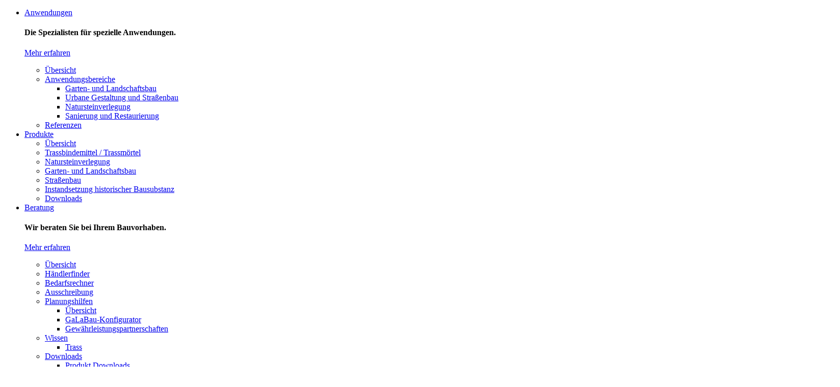

--- FILE ---
content_type: text/html;charset=UTF-8
request_url: https://tubag.com/DE_de/anwendungen/referenzen
body_size: 8336
content:
<!DOCTYPE html><html lang="de">
<!--
This website is powered by Neos, the Open Source Content Application Platform licensed under the GNU/GPL.
Neos is based on Flow, a powerful PHP application framework licensed under the MIT license.

More information and contribution opportunities at https://www.neos.io
-->
<head><meta charset="UTF-8" /><meta http-equiv="x-ua-compatible" content="ie=edge" /><meta name="viewport" content="width=device-width, initial-scale=1.0" /><meta name="google-site-verification" content="OPjMPCTJNNhx6BiOpzHEwAgpbz83UXZZmNH84rSJILU" /><title>Referenzen - Anwendungen - tubag</title><script src="https://tubag.com/_Resources/Static/Packages/Wysiwyg.Sievert.Website/Scripts/cookies.js" async></script><link rel="stylesheet" href="https://tubag.com/_Resources/Static/Packages/Wysiwyg.Sievert.Tubag/Styles/main.css" /><meta name="description" content="Überzeugen Sie sich selbst von unseren Kompetenzen und klicken Sie sich durch unsere tubag-Referenzobjekte." /><meta name="keywords" content="Referenz, Referenzen, Beispiel, Best practice, Baustoff, Portfolio, Umsetzung, Bauprojekte, tubag, Sievert" /><meta name="robots" content="index,follow" /><link rel="canonical" href="https://tubag.com/DE_de/anwendungen/referenzen" /><link rel="alternate" hreflang="x-default" href="https://tubag.com/DE_de/anwendungen/referenzen" /><link rel="alternate" hreflang="de" href="https://tubag.com/DE_de/anwendungen/referenzen" /><meta name="twitter:card" content="summary" /><meta name="twitter:title" content="Referenzen" /><meta name="twitter:description" content="Überzeugen Sie sich selbst von unseren Kompetenzen und klicken Sie sich durch unsere tubag-Referenzobjekte." /><meta name="twitter:url" content="https://tubag.com/DE_de/anwendungen/referenzen" /><meta property="og:type" content="website" /><meta property="og:title" content="Tradition wahren, Neues schaffen | tubag" /><meta property="og:site_name" content="Tradition wahren, Neues schaffen | tubag" /><meta property="og:locale" content="de" /><meta property="og:description" content="Überzeugen Sie sich selbst von unseren Kompetenzen und klicken Sie sich durch unsere tubag-Referenzobjekte." /><meta property="og:url" content="https://tubag.com/DE_de/anwendungen/referenzen" /><script type="application/ld+json">{"@context":"http:\/\/schema.org\/","@type":"BreadcrumbList","itemListElement":[{"@type":"ListItem","position":1,"name":"tubag","item":"https:\/\/tubag.com\/DE_de"},{"@type":"ListItem","position":2,"name":"Anwendungen","item":"https:\/\/tubag.com\/DE_de\/anwendungen\/uebersicht"},{"@type":"ListItem","position":3,"name":"Referenzen","item":"https:\/\/tubag.com\/DE_de\/anwendungen\/referenzen"}]}</script><script type="text/javascript">window.gtmId='GTM-KNML5JV';</script><link rel="apple-touch-icon" sizes="180x180" href="https://tubag.com/_Resources/Static/Packages/Wysiwyg.Sievert.Tubag/Images/favicons/apple-touch-icon.png" /><link rel="icon" type="image/png" sizes="32x32" href="https://tubag.com/_Resources/Static/Packages/Wysiwyg.Sievert.Tubag/Images/favicons/favicon-32x32.png" /><link rel="icon" type="image/png" sizes="16x16" href="https://tubag.com/_Resources/Static/Packages/Wysiwyg.Sievert.Tubag/Images/favicons/favicon-16x16.png" /><link rel="icon" type="image/png" sizes="192x192" href="https://tubag.com/_Resources/Static/Packages/Wysiwyg.Sievert.Tubag/Images/favicons/android-chrome-192x192.png" /><link rel="manifest" href="https://tubag.com/_Resources/Static/Packages/Wysiwyg.Sievert.Tubag/Images/favicons/manifest.json" /><link rel="mask-icon" href="https://tubag.com/_Resources/Static/Packages/Wysiwyg.Sievert.Tubag/Images/favicons/safari-pinned-tab.svg" color="#5bbad5" /><link rel="apple-touch-icon" sizes="57x57" href="https://tubag.com/_Resources/Static/Packages/Wysiwyg.Sievert.Tubag/Images/favicons/apple-icon-57x57.png" /><link rel="apple-touch-icon" sizes="60x60" href="https://tubag.com/_Resources/Static/Packages/Wysiwyg.Sievert.Tubag/Images/favicons/apple-icon-60x60.png" /><link rel="apple-touch-icon" sizes="72x72" href="https://tubag.com/_Resources/Static/Packages/Wysiwyg.Sievert.Tubag/Images/favicons/apple-icon-72x72.png" /><link rel="apple-touch-icon" sizes="76x76" href="https://tubag.com/_Resources/Static/Packages/Wysiwyg.Sievert.Tubag/Images/favicons/apple-icon-76x76.png" /><link rel="apple-touch-icon" sizes="114x114" href="https://tubag.com/_Resources/Static/Packages/Wysiwyg.Sievert.Tubag/Images/favicons/apple-icon-114x114.png" /><link rel="apple-touch-icon" sizes="120x120" href="https://tubag.com/_Resources/Static/Packages/Wysiwyg.Sievert.Tubag/Images/favicons/apple-icon-120x120.png" /><link rel="apple-touch-icon" sizes="144x144" href="https://tubag.com/_Resources/Static/Packages/Wysiwyg.Sievert.Tubag/Images/favicons/apple-icon-144x144.png" /><link rel="apple-touch-icon" sizes="152x152" href="https://tubag.com/_Resources/Static/Packages/Wysiwyg.Sievert.Tubag/Images/favicons/apple-icon-152x152.png" /><link rel="apple-touch-icon" sizes="96x96" href="https://tubag.com/_Resources/Static/Packages/Wysiwyg.Sievert.Tubag/Images/favicons/favicon-96x96.png" /><meta name="msapplication-TileColor" content="#da532c" /><meta name="msapplication-TileImage" content="https://tubag.com/_Resources/Static/Packages/Wysiwyg.Sievert.Tubag/Images/favicons/mstile-144x144.png" /><meta name="theme-color" content="#ffffff" /><link rel="icon" href="https://tubag.com/_Resources/Static/Packages/Wysiwyg.Sievert.Tubag/Images/favicons/favicon.ico" type="image/x-icon" /></head><body><noscript><iframe src="https://www.googletagmanager.com/ns.html?id=GTM-KNML5JV" height="0" width="0" style="display:none;visibility:hidden"></iframe></noscript><header class="page-header"><div class="container"><div class="row"><div class="column"><a class="header-logo" href="/DE_de"></a><nav class="page-navigation"><ul><li class="isActive"><a href="/DE_de/anwendungen/uebersicht" target="_self">Anwendungen</a><div><div class="page-navigation-teaser"><h4>Die Spezialisten für spezielle Anwendungen.</h4><p><a class="text-link" href="/DE_de/anwendungen/uebersicht">Mehr erfahren</a></p></div><ul><li class="isNormal"><a href="/DE_de/anwendungen/uebersicht" target="_self">Übersicht</a></li><li class="isNormal"><a href="/DE_de/anwendungen/anwendungsbereiche/garten-und-landschaftsbau" target="_self">Anwendungsbereiche</a><div><ul><li class="isNormal"><a href="/DE_de/anwendungen/anwendungsbereiche/garten-und-landschaftsbau" target="_self">Garten- und Landschaftsbau</a></li><li class="isNormal"><a href="/DE_de/anwendungen/anwendungsbereiche/urbane-gestaltung-und-strassenbau" target="_self">Urbane Gestaltung und Straßenbau</a></li><li class="isNormal"><a href="/DE_de/anwendungen/anwendungsbereiche/natursteinverlegung" target="_self">Natursteinverlegung</a></li><li class="isNormal"><a href="/DE_de/anwendungen/anwendungsbereiche/sanierung-und-restaurierung" target="_self">Sanierung und Restaurierung</a></li></ul></div></li><li class="isCurrent"><a href="/DE_de/anwendungen/referenzen" target="_self">Referenzen</a></li></ul></div></li><li class="isNormal"><a href="/DE_de/produkte" target="_self">Produkte</a><div><ul><li class="isNormal"><a href="/DE_de/produkte/uebersicht" target="_self">Übersicht</a></li><li class="isNormal"><a href="/DE_de/produkte/trassbindemittel-trassmortel" target="_self">Trassbindemittel / Trassmörtel</a></li><li class="isNormal"><a href="/DE_de/produkte/natursteinverlegung" target="_self">Natursteinverlegung</a></li><li class="isNormal"><a href="/DE_de/produkte/garten-und-landschaftsbau" target="_self">Garten- und Landschaftsbau</a></li><li class="isNormal"><a href="/DE_de/produkte/strassenbau" target="_self">Straßenbau</a></li><li class="isNormal"><a href="/DE_de/produkte/instandsetzung-historischer-bausubstanz" target="_self">Instandsetzung historischer Bausubstanz</a></li><li class="isNormal"><a href="/DE_de/beratung/downloads/produkt-downloads" target="_self">Downloads</a></li></ul></div></li><li class="isNormal"><a href="/DE_de/beratung/uebersicht" target="_self">Beratung</a><div><div class="page-navigation-teaser"><h4>Wir beraten Sie bei Ihrem Bauvorhaben.</h4><p><a class="text-link" href="/DE_de/beratung/uebersicht">Mehr erfahren</a></p></div><ul><li class="isNormal"><a href="/DE_de/beratung/uebersicht" target="_self">Übersicht</a></li><li class="isNormal"><a href="/DE_de/beratung/haendlerfinder" target="_self">Händlerfinder</a></li><li class="isNormal"><a href="/DE_de/beratung/bedarfsrechner" target="_self">Bedarfsrechner</a></li><li class="isNormal"><a href="/DE_de/beratung/ausschreibung" target="_self">Ausschreibung</a></li><li class="isNormal"><a href="/DE_de/beratung/planungshilfen/uebersicht" target="_self">Planungshilfen</a><div><ul><li class="isNormal"><a href="/DE_de/beratung/planungshilfen/uebersicht" target="_self">Übersicht</a></li><li class="isNormal"><a href="https://galabau.tubag.com/" target="_blank" rel="noopener">GaLaBau-Konfigurator</a></li><li class="isNormal"><a href="/DE_de/beratung/planungshilfen/mustervertraege" target="_self">Gew&auml;hrleistungspartnerschaften</a></li></ul></div></li><li class="isNormal"><a href="/DE_de/beratung/wissen/trass" target="_self">Wissen</a><div><ul><li class="isNormal"><a href="/DE_de/beratung/wissen/trass" target="_self">Trass</a></li></ul></div></li><li class="isNormal"><a href="/DE_de/beratung/downloads/produkt-downloads" target="_self">Downloads</a><div><ul><li class="isNormal"><a href="/DE_de/beratung/downloads/produkt-downloads" target="_self">Produkt Downloads</a></li><li class="isNormal"><a href="/DE_de/beratung/downloads/broschueren" target="_self">Broschüren</a></li></ul></div></li><li class="isNormal"><a href="https://sievert.de/DE_de/akademie/uebersicht" target="_blank" rel="noopener">Sievert Akademie</a></li></ul></div></li><li class="isNormal"><a href="/DE_de/eine-marke-von-sievert/uebersicht" target="_self">Über uns</a><div><div class="page-navigation-teaser"><h4>Für Gestalter nur das Beste.</h4><p><a class="text-link" href="/DE_de/eine-marke-von-sievert/uebersicht">Mehr erfahren</a></p></div><ul><li class="isNormal"><a href="/DE_de/eine-marke-von-sievert/uebersicht" target="_self">Übersicht</a></li><li class="isNormal"><a href="https://sievert-international.com/" target="_blank" rel="noopener">Sievert Gruppe</a></li><li class="isNormal"><a href="/DE_de/eine-marke-von-sievert/erleben/magazin" target="_self">Erleben</a><div><ul><li class="isNormal"><a href="/DE_de/eine-marke-von-sievert/erleben/magazin" target="_self">Magazin</a></li><li class="isNormal"><a href="/DE_de/eine-marke-von-sievert/erleben/100-jahre-tubag" target="_self">100 Jahre tubag</a></li><li class="isNormal"><a href="/DE_de/eine-marke-von-sievert/erleben/news" target="_self">News</a></li></ul></div></li><li class="isNormal"><a href="/DE_de/eine-marke-von-sievert/presse" target="_self">Presse</a></li><li class="isNormal"><a href="/DE_de/eine-marke-von-sievert/kontakt" target="_self">Kontakt</a></li></ul></div></li></ul><a href="#" class="page-navigation-overlay-close-button" style="display: none">schließen</a></nav><div class="page-tools"><div class="page-tool-icon page-tool-locale"></div><a class="page-tool-icon page-tool-trader-finder" href="/DE_de/beratung/haendlerfinder"><span style="display: none">Händlerfinder</span></a><div class="page-tool-icon page-tool-search"></div><div class="page-tool-icon page-tool-menu"></div><div class="page-tool-language locale-layer" style="display:none"><div><div class="container locale-layer-container"><div class="row"><div class="column sm:w-2/12 lg:w-0 xl:w-2/12"></div><div class="column lg:w-2/12 xl:w-2/12 h4">Bitte wählen Sie Ihre Sprache.</div><div class="column lg:w-4/12 xl:w-3/12"><div class="locale-item locale-item-DE">Deutschland<a href="/DE_de" class="locale-item-language">deutsch</a></div><div class="locale-item locale-item-PL">Polska<a href="https://www.sievert.pl" class="locale-item-language">polski</a></div></div><div class="column lg:w-1/12 xl:w-0 xl:p-0"></div></div></div></div></div></div><div class="navigation-tools-mobile"></div><div class="search-field" style="display: none"><form method="get" action="/DE_de/suche" class="flex border-b-2 border-current"><input type="search" class="bg-transparent flex-1" name="q" placeholder="Suchbegriff eingeben" /><button type="submit" class="search-field-submit-button">suchen</button></form><div class="page-tool-icon page-tool-close"></div></div></div></div></div><div class="locale-layer" style="display:none"><div><div class="container locale-layer-container"><div class="row"><div class="column sm:w-2/12 lg:w-0 xl:w-2/12"></div><div class="column lg:w-2/12 xl:w-2/12 h4">Bitte wählen Sie Ihre Sprache.</div><div class="column lg:w-4/12 xl:w-3/12"><div class="locale-item locale-item-DE">Deutschland<a href="/DE_de" class="locale-item-language">deutsch</a></div><div class="locale-item locale-item-PL">Polska<a href="https://www.sievert.pl" class="locale-item-language">polski</a></div></div><div class="column lg:w-1/12 xl:w-0 xl:p-0"></div></div></div></div></div></header><div class="header-image header-image--no-images"><div class="background-shape background-mask-tubag"><div class="background-shape-image background-shape-image--left background-shape-image--red"><div></div><div></div></div></div></div><div><main id="main" class="w-full"><div class="neos-contentcollection"><div class="container"><div class="row"><div class="column w-12/12 md:w-2/12 "></div><div class="column w-12/12 md:w-10/12 "><div class="relative sm:indent-1"><h1 class="sievert-logo-square mt-90 md:mt-150 xl:mt-210">Referenzen</h1></div></div></div></div><div class="mt-45 md:mt-60 xl:mt-90 mb-60 md:mb-90 xl:mb-150 container"><div class="row"><div class="column w-12/12 md:w-2/12 "></div><div class="column w-12/12 lg:w-10/12 xl:w-8/12 "><div class="rich-text"><p><span class="leading">Mit Planern, Architekten und Fach</span>­<span class="leading">hand</span>­<span class="leading">werkern haben wir in den vergang</span>­<span class="leading">enen Jahren zahlreiche spannende Bau</span>­<span class="leading">projekte umgesetzt. Als zuver</span>­<span class="leading">lässiger Partner mit hoch</span>­<span class="leading">wertigen Baustoffen im Portfolio tragen wir zur erfolgreich</span>­<span class="leading">en Umset</span>­<span class="leading">zung der Projekte bei. Überzeugen Sie sich selbst und klicken Sie sich durch unsere Referenz</span>­<span class="leading">objekte.</span></p></div></div></div></div><div class="mt-90 md:mt-150 xl:mt-210 mb-90 md:mb-150 xl:mb-210 container"><a class="teaser gta-button-click-event" href="/DE_de/anwendungen/referenzen/burg-landeck" target="_self"><div class="flex-row-reverse row"><div class="column lg:w-6/12 "><div class="relative" data-extend-image="right"><div class="sievert-logo-square-multiply-standalone"><div></div></div><figure class="w-100"><picture class="lazyload"><source data-srcset="https://tubag.com/_Resources/Persistent/9/3/a/e/93aed2ba0afbf35e09d46afcbbf5da86952e1efd/Bild_01_tubag_Burg_Landeck_DSC_2422_LR-1600x1068.webp 1600w, https://tubag.com/_Resources/Persistent/1/9/3/3/193314b7e018fd4d821f668398a30be030e8f27c/Bild_01_tubag_Burg_Landeck_DSC_2422_LR-1280x854.webp 1280w, https://tubag.com/_Resources/Persistent/7/9/f/2/79f2558a3a8299b46c770bc7931ec22a4d18239f/Bild_01_tubag_Burg_Landeck_DSC_2422_LR-960x641.webp 960w, https://tubag.com/_Resources/Persistent/4/0/d/8/40d82391dc2b6eb5c1645f310da48f8375ebc706/Bild_01_tubag_Burg_Landeck_DSC_2422_LR-720x481.webp 720w, https://tubag.com/_Resources/Persistent/5/8/2/9/582975e5675a813e87f6b1a69ef123de26c257f4/Bild_01_tubag_Burg_Landeck_DSC_2422_LR-640x427.webp 640w, https://tubag.com/_Resources/Persistent/0/0/e/1/00e1e4ccf5b15af48e073221130f83d09dc76c2e/Bild_01_tubag_Burg_Landeck_DSC_2422_LR-480x320.webp 480w, https://tubag.com/_Resources/Persistent/6/1/d/7/61d7c8ef872ecac8ab292ac9fe7029ac61dd3fc9/Bild_01_tubag_Burg_Landeck_DSC_2422_LR-320x214.webp 320w" type="image/webp" media="(min-width: 1024px)" /><source data-srcset="https://tubag.com/_Resources/Persistent/9/3/a/e/93aed2ba0afbf35e09d46afcbbf5da86952e1efd/Bild_01_tubag_Burg_Landeck_DSC_2422_LR-1600x1068.webp 1600w, https://tubag.com/_Resources/Persistent/1/9/3/3/193314b7e018fd4d821f668398a30be030e8f27c/Bild_01_tubag_Burg_Landeck_DSC_2422_LR-1280x854.webp 1280w, https://tubag.com/_Resources/Persistent/7/9/f/2/79f2558a3a8299b46c770bc7931ec22a4d18239f/Bild_01_tubag_Burg_Landeck_DSC_2422_LR-960x641.webp 960w, https://tubag.com/_Resources/Persistent/4/0/d/8/40d82391dc2b6eb5c1645f310da48f8375ebc706/Bild_01_tubag_Burg_Landeck_DSC_2422_LR-720x481.webp 720w, https://tubag.com/_Resources/Persistent/5/8/2/9/582975e5675a813e87f6b1a69ef123de26c257f4/Bild_01_tubag_Burg_Landeck_DSC_2422_LR-640x427.webp 640w, https://tubag.com/_Resources/Persistent/0/0/e/1/00e1e4ccf5b15af48e073221130f83d09dc76c2e/Bild_01_tubag_Burg_Landeck_DSC_2422_LR-480x320.webp 480w, https://tubag.com/_Resources/Persistent/6/1/d/7/61d7c8ef872ecac8ab292ac9fe7029ac61dd3fc9/Bild_01_tubag_Burg_Landeck_DSC_2422_LR-320x214.webp 320w" type="image/webp" media="(min-width: 560px)" /><source data-srcset="https://tubag.com/_Resources/Persistent/7/9/f/2/79f2558a3a8299b46c770bc7931ec22a4d18239f/Bild_01_tubag_Burg_Landeck_DSC_2422_LR-960x641.webp 960w, https://tubag.com/_Resources/Persistent/4/0/d/8/40d82391dc2b6eb5c1645f310da48f8375ebc706/Bild_01_tubag_Burg_Landeck_DSC_2422_LR-720x481.webp 720w, https://tubag.com/_Resources/Persistent/5/8/2/9/582975e5675a813e87f6b1a69ef123de26c257f4/Bild_01_tubag_Burg_Landeck_DSC_2422_LR-640x427.webp 640w, https://tubag.com/_Resources/Persistent/0/0/e/1/00e1e4ccf5b15af48e073221130f83d09dc76c2e/Bild_01_tubag_Burg_Landeck_DSC_2422_LR-480x320.webp 480w, https://tubag.com/_Resources/Persistent/6/1/d/7/61d7c8ef872ecac8ab292ac9fe7029ac61dd3fc9/Bild_01_tubag_Burg_Landeck_DSC_2422_LR-320x214.webp 320w" type="image/webp" media="(max-width: 559px)" /><img data-src="https://tubag.com/_Resources/Persistent/9/3/a/e/93aed2ba0afbf35e09d46afcbbf5da86952e1efd/Bild_01_tubag_Burg_Landeck_DSC_2422_LR-1600x1068.webp" loading class="lazyload" alt width="1600" height="1068" /></picture></figure></div></div><div class="column lg:w-6/12 self-center"><h2 class="mb-1em story-teaser-headline">Burg Landeck – stimmiges Sanierungskonzept mit speziell abgestimmten Materialien von tubag.&nbsp;</h2><span class="button secondary">Mehr erfahren</span></div></div></a></div><div id="references-256726c0a5ad" class="container"><div class="row"><div class="column w-12/12 sm:w-2/12 "></div><div class="column w-12/12 sm:w-8/12 "><ul><li class="row flex-col lg:flex-row mb-30 lg:mb-0"><div class="column lg:w-64"><figure class="w-100"><picture class="lazyload"><source data-srcset="https://tubag.com/_Resources/Persistent/f/a/9/3/fa9331f498a7b254d29362ab6c6f08adbd939650/Liebfrauenkirche_Worms-1-801x801-801x801.webp 801w, https://tubag.com/_Resources/Persistent/5/f/8/7/5f877023292b96af18c8d687a24c431687ea56a1/Liebfrauenkirche_Worms-1-801x801-720x720.webp 720w, https://tubag.com/_Resources/Persistent/c/4/e/a/c4ea9061462708dcb67ea6e771b9fdc10620f214/Liebfrauenkirche_Worms-1-801x801-640x640.webp 640w, https://tubag.com/_Resources/Persistent/0/9/e/a/09eaa0066e1119bb6cbc60776e594a523f1b66db/Liebfrauenkirche_Worms-1-801x801-480x480.webp 480w, https://tubag.com/_Resources/Persistent/5/f/0/a/5f0a3ad94fe6cca993f8a3f2b34ba174227e2bd6/Liebfrauenkirche_Worms-1-801x801-320x320.webp 320w" type="image/webp" media="(min-width: 1024px)" /><source data-srcset="https://tubag.com/_Resources/Persistent/f/a/9/3/fa9331f498a7b254d29362ab6c6f08adbd939650/Liebfrauenkirche_Worms-1-801x801-801x801.webp 801w, https://tubag.com/_Resources/Persistent/5/f/8/7/5f877023292b96af18c8d687a24c431687ea56a1/Liebfrauenkirche_Worms-1-801x801-720x720.webp 720w, https://tubag.com/_Resources/Persistent/c/4/e/a/c4ea9061462708dcb67ea6e771b9fdc10620f214/Liebfrauenkirche_Worms-1-801x801-640x640.webp 640w, https://tubag.com/_Resources/Persistent/0/9/e/a/09eaa0066e1119bb6cbc60776e594a523f1b66db/Liebfrauenkirche_Worms-1-801x801-480x480.webp 480w, https://tubag.com/_Resources/Persistent/5/f/0/a/5f0a3ad94fe6cca993f8a3f2b34ba174227e2bd6/Liebfrauenkirche_Worms-1-801x801-320x320.webp 320w" type="image/webp" media="(min-width: 560px)" /><source data-srcset="https://tubag.com/_Resources/Persistent/f/a/9/3/fa9331f498a7b254d29362ab6c6f08adbd939650/Liebfrauenkirche_Worms-1-801x801-801x801.webp 801w, https://tubag.com/_Resources/Persistent/5/f/8/7/5f877023292b96af18c8d687a24c431687ea56a1/Liebfrauenkirche_Worms-1-801x801-720x720.webp 720w, https://tubag.com/_Resources/Persistent/c/4/e/a/c4ea9061462708dcb67ea6e771b9fdc10620f214/Liebfrauenkirche_Worms-1-801x801-640x640.webp 640w, https://tubag.com/_Resources/Persistent/0/9/e/a/09eaa0066e1119bb6cbc60776e594a523f1b66db/Liebfrauenkirche_Worms-1-801x801-480x480.webp 480w, https://tubag.com/_Resources/Persistent/5/f/0/a/5f0a3ad94fe6cca993f8a3f2b34ba174227e2bd6/Liebfrauenkirche_Worms-1-801x801-320x320.webp 320w" type="image/webp" media="(max-width: 559px)" /><img data-src="https://tubag.com/_Resources/Persistent/f/a/9/3/fa9331f498a7b254d29362ab6c6f08adbd939650/Liebfrauenkirche_Worms-1-801x801-801x801.webp" loading class="lazyload" alt width="801" height="801" /></picture></figure></div><div class="column flex-1 flex flex-col"><div class="flex-1 mb-15"><p class="text-2xs font-medium">tubag</p><h3><a href="/DE_de/anwendungen/referenzen/liebfrauenkirche-worms">Liebfrauenkirche Worms</a></h3><p class="text-md hidden lg:block">Die Sanierung der gotischen Liebfrauenkirche in Worms schreitet voran. Mit Querhaus und Chorumgang auf der Nordseite ist nun ein weiterer Teil abgeschlossen.</p></div><p class="flex-none"><a class="text-link gta-button-click-event" href="/DE_de/anwendungen/referenzen/liebfrauenkirche-worms" target>Zur Referenz</a></p></div></li><li class="row flex-col lg:flex-row mb-30 lg:mb-0"><div class="column lg:w-64"><figure class="w-100"><picture class="lazyload"><source data-srcset="https://tubag.com/_Resources/Persistent/5/d/5/6/5d56b15605382e4ddd90a8a02a9bc16e27d466b4/Kaimauern%285%29%20-%20Kopie-634x634-634x634.webp 634w, https://tubag.com/_Resources/Persistent/5/7/a/a/57aa7ced2b42db59677e40164e45a17808484f9d/Kaimauern%285%29%20-%20Kopie-634x634-480x480.webp 480w, https://tubag.com/_Resources/Persistent/4/5/4/5/45451b4a73158aa643ad3273d2c06da16a82e3ce/Kaimauern%285%29%20-%20Kopie-634x634-320x320.webp 320w" type="image/webp" media="(min-width: 1024px)" /><source data-srcset="https://tubag.com/_Resources/Persistent/5/d/5/6/5d56b15605382e4ddd90a8a02a9bc16e27d466b4/Kaimauern%285%29%20-%20Kopie-634x634-634x634.webp 634w, https://tubag.com/_Resources/Persistent/5/7/a/a/57aa7ced2b42db59677e40164e45a17808484f9d/Kaimauern%285%29%20-%20Kopie-634x634-480x480.webp 480w, https://tubag.com/_Resources/Persistent/4/5/4/5/45451b4a73158aa643ad3273d2c06da16a82e3ce/Kaimauern%285%29%20-%20Kopie-634x634-320x320.webp 320w" type="image/webp" media="(min-width: 560px)" /><source data-srcset="https://tubag.com/_Resources/Persistent/5/d/5/6/5d56b15605382e4ddd90a8a02a9bc16e27d466b4/Kaimauern%285%29%20-%20Kopie-634x634-634x634.webp 634w, https://tubag.com/_Resources/Persistent/5/7/a/a/57aa7ced2b42db59677e40164e45a17808484f9d/Kaimauern%285%29%20-%20Kopie-634x634-480x480.webp 480w, https://tubag.com/_Resources/Persistent/4/5/4/5/45451b4a73158aa643ad3273d2c06da16a82e3ce/Kaimauern%285%29%20-%20Kopie-634x634-320x320.webp 320w" type="image/webp" media="(max-width: 559px)" /><img data-src="https://tubag.com/_Resources/Persistent/5/d/5/6/5d56b15605382e4ddd90a8a02a9bc16e27d466b4/Kaimauern%285%29%20-%20Kopie-634x634-634x634.webp" loading class="lazyload" alt width="634" height="634" /></picture></figure></div><div class="column flex-1 flex flex-col"><div class="flex-1 mb-15"><p class="text-2xs font-medium">tubag</p><h3><a href="/DE_de/anwendungen/referenzen/kaimauern-amsterdam">Kaimauern Amsterdam</a></h3><p class="text-md hidden lg:block">Sievert Luxemburg S.A. liefert mit dem tubag TWM in den Druckfestigkeitsstärken M5 und M10 eine Lösung für die Renovierung der historischen Kaimauern in den Grachten Amsterdams. </p></div><p class="flex-none"><a class="text-link gta-button-click-event" href="/DE_de/anwendungen/referenzen/kaimauern-amsterdam" target>Zur Referenz</a></p></div></li><li class="row flex-col lg:flex-row mb-30 lg:mb-0"><div class="column lg:w-64"><figure class="w-100"><picture class="lazyload"><source data-srcset="https://tubag.com/_Resources/Persistent/5/a/5/c/5a5ca3678106ca4817f39a7a81cf3cbd025d6e56/DSC_5998_LR-801x801-801x801.webp 801w, https://tubag.com/_Resources/Persistent/1/3/d/3/13d3794de9e36bd091d26a83512dfecb91288064/DSC_5998_LR-801x801-720x720.webp 720w, https://tubag.com/_Resources/Persistent/6/4/4/a/644ac9badc7be626bf2ebbb42fc639b7616a082f/DSC_5998_LR-801x801-640x640.webp 640w, https://tubag.com/_Resources/Persistent/d/f/9/b/df9b2a1402b916feed19cdafe103e35350bc30d1/DSC_5998_LR-801x801-480x480.webp 480w, https://tubag.com/_Resources/Persistent/b/0/0/2/b002b3ccede64f84dfd99cf5ff5801ed59bc95a7/DSC_5998_LR-801x801-320x320.webp 320w" type="image/webp" media="(min-width: 1024px)" /><source data-srcset="https://tubag.com/_Resources/Persistent/5/a/5/c/5a5ca3678106ca4817f39a7a81cf3cbd025d6e56/DSC_5998_LR-801x801-801x801.webp 801w, https://tubag.com/_Resources/Persistent/1/3/d/3/13d3794de9e36bd091d26a83512dfecb91288064/DSC_5998_LR-801x801-720x720.webp 720w, https://tubag.com/_Resources/Persistent/6/4/4/a/644ac9badc7be626bf2ebbb42fc639b7616a082f/DSC_5998_LR-801x801-640x640.webp 640w, https://tubag.com/_Resources/Persistent/d/f/9/b/df9b2a1402b916feed19cdafe103e35350bc30d1/DSC_5998_LR-801x801-480x480.webp 480w, https://tubag.com/_Resources/Persistent/b/0/0/2/b002b3ccede64f84dfd99cf5ff5801ed59bc95a7/DSC_5998_LR-801x801-320x320.webp 320w" type="image/webp" media="(min-width: 560px)" /><source data-srcset="https://tubag.com/_Resources/Persistent/5/a/5/c/5a5ca3678106ca4817f39a7a81cf3cbd025d6e56/DSC_5998_LR-801x801-801x801.webp 801w, https://tubag.com/_Resources/Persistent/1/3/d/3/13d3794de9e36bd091d26a83512dfecb91288064/DSC_5998_LR-801x801-720x720.webp 720w, https://tubag.com/_Resources/Persistent/6/4/4/a/644ac9badc7be626bf2ebbb42fc639b7616a082f/DSC_5998_LR-801x801-640x640.webp 640w, https://tubag.com/_Resources/Persistent/d/f/9/b/df9b2a1402b916feed19cdafe103e35350bc30d1/DSC_5998_LR-801x801-480x480.webp 480w, https://tubag.com/_Resources/Persistent/b/0/0/2/b002b3ccede64f84dfd99cf5ff5801ed59bc95a7/DSC_5998_LR-801x801-320x320.webp 320w" type="image/webp" media="(max-width: 559px)" /><img data-src="https://tubag.com/_Resources/Persistent/5/a/5/c/5a5ca3678106ca4817f39a7a81cf3cbd025d6e56/DSC_5998_LR-801x801-801x801.webp" loading class="lazyload" alt width="801" height="801" /></picture></figure></div><div class="column flex-1 flex flex-col"><div class="flex-1 mb-15"><p class="text-2xs font-medium">tubag, quick-mix</p><h3><a href="/DE_de/anwendungen/referenzen/dom-schleswig">Dom Schleswig</a></h3><p class="text-md hidden lg:block">Der 112 Meter hohe Westturm des Schleswiger Doms ist herausfordernden klimatischen Bedingungen ausgesetzt. Deswegen setzen die Bauherren hier auf Fugenmörtel mit hoher Flankenhaftung von tubag.</p></div><p class="flex-none"><a class="text-link gta-button-click-event" href="/DE_de/anwendungen/referenzen/dom-schleswig" target>Zur Referenz</a></p></div></li><li class="row flex-col lg:flex-row mb-30 lg:mb-0"><div class="column lg:w-64"><figure class="w-100"><picture class="lazyload"><source data-srcset="https://tubag.com/_Resources/Persistent/e/4/7/5/e475fca0c5c5d26a4f732f665b3358d450c8e661/Hardenburg_Klosterruine-Limburg-8-801x801-801x801.webp 801w, https://tubag.com/_Resources/Persistent/2/a/4/6/2a46ecbc3e176c8d8f0bb60827fce16bd66925b0/Hardenburg_Klosterruine-Limburg-8-801x801-720x720.webp 720w, https://tubag.com/_Resources/Persistent/6/d/d/c/6ddc2f74434e9b9ce8242dd361412a2ca8018959/Hardenburg_Klosterruine-Limburg-8-801x801-640x640.webp 640w, https://tubag.com/_Resources/Persistent/a/4/4/1/a441e08319c4c7bf9d74ad9e0f134df1e396c515/Hardenburg_Klosterruine-Limburg-8-801x801-480x480.webp 480w, https://tubag.com/_Resources/Persistent/a/3/1/d/a31d51741fbb1c112b3576afb9b8960743ce5113/Hardenburg_Klosterruine-Limburg-8-801x801-320x320.webp 320w" type="image/webp" media="(min-width: 1024px)" /><source data-srcset="https://tubag.com/_Resources/Persistent/e/4/7/5/e475fca0c5c5d26a4f732f665b3358d450c8e661/Hardenburg_Klosterruine-Limburg-8-801x801-801x801.webp 801w, https://tubag.com/_Resources/Persistent/2/a/4/6/2a46ecbc3e176c8d8f0bb60827fce16bd66925b0/Hardenburg_Klosterruine-Limburg-8-801x801-720x720.webp 720w, https://tubag.com/_Resources/Persistent/6/d/d/c/6ddc2f74434e9b9ce8242dd361412a2ca8018959/Hardenburg_Klosterruine-Limburg-8-801x801-640x640.webp 640w, https://tubag.com/_Resources/Persistent/a/4/4/1/a441e08319c4c7bf9d74ad9e0f134df1e396c515/Hardenburg_Klosterruine-Limburg-8-801x801-480x480.webp 480w, https://tubag.com/_Resources/Persistent/a/3/1/d/a31d51741fbb1c112b3576afb9b8960743ce5113/Hardenburg_Klosterruine-Limburg-8-801x801-320x320.webp 320w" type="image/webp" media="(min-width: 560px)" /><source data-srcset="https://tubag.com/_Resources/Persistent/e/4/7/5/e475fca0c5c5d26a4f732f665b3358d450c8e661/Hardenburg_Klosterruine-Limburg-8-801x801-801x801.webp 801w, https://tubag.com/_Resources/Persistent/2/a/4/6/2a46ecbc3e176c8d8f0bb60827fce16bd66925b0/Hardenburg_Klosterruine-Limburg-8-801x801-720x720.webp 720w, https://tubag.com/_Resources/Persistent/6/d/d/c/6ddc2f74434e9b9ce8242dd361412a2ca8018959/Hardenburg_Klosterruine-Limburg-8-801x801-640x640.webp 640w, https://tubag.com/_Resources/Persistent/a/4/4/1/a441e08319c4c7bf9d74ad9e0f134df1e396c515/Hardenburg_Klosterruine-Limburg-8-801x801-480x480.webp 480w, https://tubag.com/_Resources/Persistent/a/3/1/d/a31d51741fbb1c112b3576afb9b8960743ce5113/Hardenburg_Klosterruine-Limburg-8-801x801-320x320.webp 320w" type="image/webp" media="(max-width: 559px)" /><img data-src="https://tubag.com/_Resources/Persistent/e/4/7/5/e475fca0c5c5d26a4f732f665b3358d450c8e661/Hardenburg_Klosterruine-Limburg-8-801x801-801x801.webp" loading class="lazyload" alt width="801" height="801" /></picture></figure></div><div class="column flex-1 flex flex-col"><div class="flex-1 mb-15"><p class="text-2xs font-medium">tubag</p><h3><a href="/DE_de/anwendungen/referenzen/klosterruine-limburg-und-hardenburg-ruine">Klosterruine Limburg und Hardenburg-Ruine</a></h3><p class="text-md hidden lg:block">Die Verträglichkeit von neuen und alten Baustoffen bildet eine unabdingbare Voraussetzung für den Erfolg von Sanierungs- und Restaurierungsarbeiten an historischen Bauwerken.</p></div><p class="flex-none"><a class="text-link gta-button-click-event" href="/DE_de/anwendungen/referenzen/klosterruine-limburg-und-hardenburg-ruine" target>Zur Referenz</a></p></div></li><li class="row flex-col lg:flex-row mb-30 lg:mb-0"><div class="column lg:w-64"><figure class="w-100"><picture class="lazyload"><source data-srcset="https://tubag.com/_Resources/Persistent/6/9/a/e/69aecd92306719fb666e29f4b992385272f0f69b/Pulverturm_Seligenstadt-6-1200x1200-1200x1200.webp 1200w, https://tubag.com/_Resources/Persistent/a/8/0/2/a802e5ce638a67d06ac53be82a75fe7047944238/Pulverturm_Seligenstadt-6-1200x1200-960x960.webp 960w, https://tubag.com/_Resources/Persistent/b/5/d/3/b5d3443d7acf3cd1f77432bf7e54048f0b445c67/Pulverturm_Seligenstadt-6-1200x1200-720x720.webp 720w, https://tubag.com/_Resources/Persistent/c/8/4/4/c84408c6c43f8dd3246679cae56166e591edbdda/Pulverturm_Seligenstadt-6-1200x1200-640x640.webp 640w, https://tubag.com/_Resources/Persistent/b/a/a/1/baa1850267bef96682cb26b8b87bf7bf067218fa/Pulverturm_Seligenstadt-6-1200x1200-480x480.webp 480w, https://tubag.com/_Resources/Persistent/f/9/4/c/f94cd06d47494a67a3ab0a000b89d7bb0f4e7e4d/Pulverturm_Seligenstadt-6-1200x1200-320x320.webp 320w" type="image/webp" media="(min-width: 1024px)" /><source data-srcset="https://tubag.com/_Resources/Persistent/6/9/a/e/69aecd92306719fb666e29f4b992385272f0f69b/Pulverturm_Seligenstadt-6-1200x1200-1200x1200.webp 1200w, https://tubag.com/_Resources/Persistent/a/8/0/2/a802e5ce638a67d06ac53be82a75fe7047944238/Pulverturm_Seligenstadt-6-1200x1200-960x960.webp 960w, https://tubag.com/_Resources/Persistent/b/5/d/3/b5d3443d7acf3cd1f77432bf7e54048f0b445c67/Pulverturm_Seligenstadt-6-1200x1200-720x720.webp 720w, https://tubag.com/_Resources/Persistent/c/8/4/4/c84408c6c43f8dd3246679cae56166e591edbdda/Pulverturm_Seligenstadt-6-1200x1200-640x640.webp 640w, https://tubag.com/_Resources/Persistent/b/a/a/1/baa1850267bef96682cb26b8b87bf7bf067218fa/Pulverturm_Seligenstadt-6-1200x1200-480x480.webp 480w, https://tubag.com/_Resources/Persistent/f/9/4/c/f94cd06d47494a67a3ab0a000b89d7bb0f4e7e4d/Pulverturm_Seligenstadt-6-1200x1200-320x320.webp 320w" type="image/webp" media="(min-width: 560px)" /><source data-srcset="https://tubag.com/_Resources/Persistent/a/8/0/2/a802e5ce638a67d06ac53be82a75fe7047944238/Pulverturm_Seligenstadt-6-1200x1200-960x960.webp 960w, https://tubag.com/_Resources/Persistent/b/5/d/3/b5d3443d7acf3cd1f77432bf7e54048f0b445c67/Pulverturm_Seligenstadt-6-1200x1200-720x720.webp 720w, https://tubag.com/_Resources/Persistent/c/8/4/4/c84408c6c43f8dd3246679cae56166e591edbdda/Pulverturm_Seligenstadt-6-1200x1200-640x640.webp 640w, https://tubag.com/_Resources/Persistent/b/a/a/1/baa1850267bef96682cb26b8b87bf7bf067218fa/Pulverturm_Seligenstadt-6-1200x1200-480x480.webp 480w, https://tubag.com/_Resources/Persistent/f/9/4/c/f94cd06d47494a67a3ab0a000b89d7bb0f4e7e4d/Pulverturm_Seligenstadt-6-1200x1200-320x320.webp 320w" type="image/webp" media="(max-width: 559px)" /><img data-src="https://tubag.com/_Resources/Persistent/6/9/a/e/69aecd92306719fb666e29f4b992385272f0f69b/Pulverturm_Seligenstadt-6-1200x1200-1200x1200.webp" loading class="lazyload" alt width="1200" height="1200" /></picture></figure></div><div class="column flex-1 flex flex-col"><div class="flex-1 mb-15"><p class="text-2xs font-medium">tubag</p><h3><a href="/DE_de/anwendungen/referenzen/pulverturm-seligenstadt">Pulverturm Seligenstadt</a></h3><p class="text-md hidden lg:block">Mit großen von der Fassade herabfallenden Putzstücken machte im Juli 2009 der Seligenstädter Pulverturm auf sich aufmerksam.</p></div><p class="flex-none"><a class="text-link gta-button-click-event" href="/DE_de/anwendungen/referenzen/pulverturm-seligenstadt" target>Zur Referenz</a></p></div></li><li class="row flex-col lg:flex-row mb-30 lg:mb-0"><div class="column lg:w-64"><figure class="w-100"><picture class="lazyload"><source data-srcset="https://tubag.com/_Resources/Persistent/a/a/a/1/aaa14f756a003a55b3f552669be7881bd6f9a5a6/Museum_Colmar-12-794x794-794x794.webp 794w, https://tubag.com/_Resources/Persistent/d/b/0/4/db041002e3ddf388b446ed659b46974709b78da5/Museum_Colmar-12-794x794-720x720.webp 720w, https://tubag.com/_Resources/Persistent/1/8/8/a/188a8410d03bcf34810e962cc1a4ab2a32a82c4c/Museum_Colmar-12-794x794-640x640.webp 640w, https://tubag.com/_Resources/Persistent/5/6/2/2/5622cfa26daee575d91b4f879117a399ced43cda/Museum_Colmar-12-794x794-480x480.webp 480w, https://tubag.com/_Resources/Persistent/a/b/f/7/abf764aac0f4a78ef73ed48a4bed622187567e04/Museum_Colmar-12-794x794-320x320.webp 320w" type="image/webp" media="(min-width: 1024px)" /><source data-srcset="https://tubag.com/_Resources/Persistent/a/a/a/1/aaa14f756a003a55b3f552669be7881bd6f9a5a6/Museum_Colmar-12-794x794-794x794.webp 794w, https://tubag.com/_Resources/Persistent/d/b/0/4/db041002e3ddf388b446ed659b46974709b78da5/Museum_Colmar-12-794x794-720x720.webp 720w, https://tubag.com/_Resources/Persistent/1/8/8/a/188a8410d03bcf34810e962cc1a4ab2a32a82c4c/Museum_Colmar-12-794x794-640x640.webp 640w, https://tubag.com/_Resources/Persistent/5/6/2/2/5622cfa26daee575d91b4f879117a399ced43cda/Museum_Colmar-12-794x794-480x480.webp 480w, https://tubag.com/_Resources/Persistent/a/b/f/7/abf764aac0f4a78ef73ed48a4bed622187567e04/Museum_Colmar-12-794x794-320x320.webp 320w" type="image/webp" media="(min-width: 560px)" /><source data-srcset="https://tubag.com/_Resources/Persistent/a/a/a/1/aaa14f756a003a55b3f552669be7881bd6f9a5a6/Museum_Colmar-12-794x794-794x794.webp 794w, https://tubag.com/_Resources/Persistent/d/b/0/4/db041002e3ddf388b446ed659b46974709b78da5/Museum_Colmar-12-794x794-720x720.webp 720w, https://tubag.com/_Resources/Persistent/1/8/8/a/188a8410d03bcf34810e962cc1a4ab2a32a82c4c/Museum_Colmar-12-794x794-640x640.webp 640w, https://tubag.com/_Resources/Persistent/5/6/2/2/5622cfa26daee575d91b4f879117a399ced43cda/Museum_Colmar-12-794x794-480x480.webp 480w, https://tubag.com/_Resources/Persistent/a/b/f/7/abf764aac0f4a78ef73ed48a4bed622187567e04/Museum_Colmar-12-794x794-320x320.webp 320w" type="image/webp" media="(max-width: 559px)" /><img data-src="https://tubag.com/_Resources/Persistent/a/a/a/1/aaa14f756a003a55b3f552669be7881bd6f9a5a6/Museum_Colmar-12-794x794-794x794.webp" loading class="lazyload" alt width="794" height="794" /></picture></figure></div><div class="column flex-1 flex flex-col"><div class="flex-1 mb-15"><p class="text-2xs font-medium">tubag</p><h3><a href="/DE_de/anwendungen/referenzen/museum-unterlinden-colmar">Museum Unterlinden Colmar</a></h3><p class="text-md hidden lg:block">Das Architektenbüro Herzog & de Meuron erweiterte das Museum Unterlinden im Colmar um einen neuen Gebäudeflügel mit einer Fassade aus gebrochenen Ziegeln.</p></div><p class="flex-none"><a class="text-link gta-button-click-event" href="/DE_de/anwendungen/referenzen/museum-unterlinden-colmar" target>Zur Referenz</a></p></div></li></ul><nav class="mt-60"><ul class="flex space-x-15 justify-end"><li class=" current"><a href="/DE_de/anwendungen/referenzen?page=1#references-256726c0a5ad" class=" font-bold" aria-label="Gehe zu Seite 1" aria-current="true">1</a></li><li class><a href="/DE_de/anwendungen/referenzen?page=2#references-256726c0a5ad" class aria-label="Gehe zu Seite 2">2</a></li><li class><a href="/DE_de/anwendungen/referenzen?page=3#references-256726c0a5ad" class aria-label="Gehe zu Seite 3">3</a></li><li class><a href="/DE_de/anwendungen/referenzen?page=4#references-256726c0a5ad" class aria-label="Gehe zu Seite 4">4</a></li><li class><a href="/DE_de/anwendungen/referenzen?page=5#references-256726c0a5ad" class aria-label="Gehe zu Seite 5">5</a></li><li class><a href="#references-256726c0a5ad" class aria-label="Gehe zu Seite 0">&hellip;</a></li><li class><a href="/DE_de/anwendungen/referenzen?page=2#references-256726c0a5ad" class aria-label="Gehe zu Seite 2">&rang;</a></li><li class><a href="/DE_de/anwendungen/referenzen?page=7#references-256726c0a5ad" class aria-label="Gehe zu Seite 7">&raquo;</a></li></ul></nav></div></div></div><hr class=" mb-60 md:mb-90 xl:mb-150 border-transparent" /></div></main><div class="modal hidden fixed bottom-0 right-0 bg-white overflow-auto max-w-full max-h-screen mx-auto rounded shadow-special z-50" style="width: 540px; z-index: 8192;" id="modal-cookie"><div class="py-4 text-left px-6" id="cookieLayer"><p class="font-medium">Wir verwenden Cookies, um Ihnen das bestmögliche Website-Erlebnis zu bieten.</p><p class="rich-text my-1em">Dies umfasst Cookies, die technisch erforderlich sind, um das ordnungsgemäße Funktionieren der Website zu gewährleisten, sowie Cookies, die ausschließlich zu anonymen statistischen Zwecken verwendet werden. Weitere Informationen finden Sie in unserer<a href="/DE_de/datenschutz"> Datenschutzerklärung</a>.</p><div class="modal-body"><div class="section" id="cookieForm"><script>document.cookieHandling = {};document.cookieHandling.consentCookieVersion = '440ce6009104cc26542a769bc97cf891b69b695e';document.cookieHandling.cookieSettings = '{"technical":{"readOnly":true,"defaultValue":true,"cookies":{"cookie_consent":{"cookieName":"cookieConsent","lifetime":"3 months"},"cookie_accepted":{"cookieName":"cookieConsentAccepted","lifetime":"3 months"},"neos_session":{"cookieName":"Neos_Session","lifetime":"Session"}},"label":"Technically required"},"statistics":{"label":"Statistics","readOnly":false,"defaultValue":false,"cookies":{"google":{"cookieName":"google","lifetime":"3 months","subCookies":["_ga","_gid","_gat","_gac_"]}}}}';document.cookieHandling.consentCookieName = 'cookieConsent';document.cookieHandling.consentCookieLifeTime = '3 months';document.cookieHandling.cookieLayerDisabled = 'false';document.cookieHandling.consentCookieAcceptedName = 'cookieConsentAccepted';document.cookieHandling.consentCookieAcceptedLifetime = '3 months';</script><div class="sm:flex"><div class="w-full sm:w-1/2"><div class="flex items-center space-x-15 p-1"><input type="checkbox" class="group-check form-check-input" data-group="technical" checked disabled id="cb-technical" /><label class for="cb-technical">Technisch erforderlich</label></div></div><div class="w-full sm:w-1/2"><div class="flex items-center space-x-15 p-1"><input type="checkbox" class="group-check form-check-input" data-group="statistics" id="cb-statistics" /><label class for="cb-statistics">Statistik</label></div></div></div></div></div><div class="sm:flex sm:flex-row sm:space-x-15 mt-1em"><button id="saveCookies" class="block button secondary">Auswahl akzeptieren</button><button id="saveAllCookies" class="block button mt-15 sm:mt-0">Alle Cookies akzeptieren</button></div></div></div><footer class="section mb-0 xl:mt-150"><div class="container"><div class="row"><div class="column footer-contact-column w-full lg:w-10/12 xl:w-5/12"><div class="footer-contact"><h2>Sie haben noch Fragen? <br /> Wir helfen gerne.</h2><a href="/DE_de/eine-marke-von-sievert/kontakt" class="button secondary">Kontakt</a></div><div class="footer-endorsement"><div><a href="https://quick-mix.de" target="_blank" class="footer-endorsement-quick-mix"></a><a href="https://akurit.de" target="_blank" class="footer-endorsement-akurit"></a><div class="footer-endorsement-tubag-active"></div><div class="footer-endorsement-mobile-separator"></div><a href="https://www.strasser-systeme.de" target="_blank" class="footer-endorsement-strasser"></a><a href="https://hahne-bautenschutz.de" target="_blank" class="footer-endorsement-hahne"></a><a href="https://www.sievert-logistik.de" target="_blank" class="footer-endorsement-sievert-logistik"></a></div><div><div class="footer-endorsement-marken"></div><a href="https://sievert-international.com" target="_blank" class="footer-endorsement-sievert"></a></div></div></div><div class="column footer-links-column xl:w-6/12"><div class="row"><div class="column lg:w-1/12 xl:hidden"></div><div class="column footer-links sm:w-4/12 md:w-3/12 xl:w-4/12"><a target="_blank" href="https://sievert.de/">Sievert Gruppe</a><a href="/DE_de/eine-marke-von-sievert/presse">Presse</a><a target="_blank" href="https://sievert.de/DE_de/akademie/uebersicht">Sievert Akademie</a></div><div class="column footer-links sm:w-4/12 md:w-3/12 xl:w-4/12"><a href="/DE_de/produkte">Produkte</a><a href="/DE_de/anwendungen/uebersicht">Anwendungen</a><a href="/DE_de/anwendungen/referenzen">Referenzen</a></div><div class="column footer-links sm:w-4/12 md:w-3/12 xl:w-4/12"><a href="/DE_de/beratung/uebersicht">Beratung</a><a href="/DE_de/beratung/ausschreibung">Ausschreibung</a><a href="/DE_de/eine-marke-von-sievert/kontakt">Kontakt</a></div></div><div class="row footer-legal-social"><div class="column w-1/12"></div><div class="column w-11/12"><div class="footer-legal-links"><span> © tubag 2026 </span><a href="/DE_de/impressum">Impressum</a><a href="/DE_de/datenschutz">Datenschutz</a><a href="/DE_de/agb">AGB</a><a href="javascript:void(0)" id="changeCookies">Cookies</a></div><div class="footer-social-links"><a href="https://www.linkedin.com/company/sievert-se/" target="_blank" class="footer-social-link footer-social-link-linked-in"></a><a href="https://www.xing.com/pages/sievert-se" target="_blank" class="footer-social-link footer-social-link-xing"></a><a href="https://www.facebook.com/tubag.de" target="_blank" class="footer-social-link footer-social-link-facebook"></a><a href="https://www.instagram.com/tubag_de" target="_blank" class="footer-social-link footer-social-link-instagram"></a><a href="https://www.youtube.com/channel/UCTfSPSoe-QrCzwXwLeFPMiQ" target="_blank" class="footer-social-link footer-social-link-you-tube"></a></div></div></div></div></div></div></footer></div><script src="https://tubag.com/_Resources/Static/Packages/Wysiwyg.Sievert.Website/Scripts/TubagGoogleAnalytics.js" async></script><script src="https://tubag.com/_Resources/Static/Packages/Wysiwyg.Sievert.Website/Scripts/components.js" async></script><script type="module" src="https://tubag.com/_Resources/Static/Packages/Wysiwyg.Sievert.Website/ScriptsSource/SetUp.js" crossorigin></script><script data-neos-node="/sites/tubag/node-qudcc0qwztvuu/node-kx2h9mebi2sku@live;country=de&amp;language=de" src="https://tubag.com/_Resources/Static/Packages/Neos.Neos/JavaScript/LastVisitedNode.js" async></script></body></html>